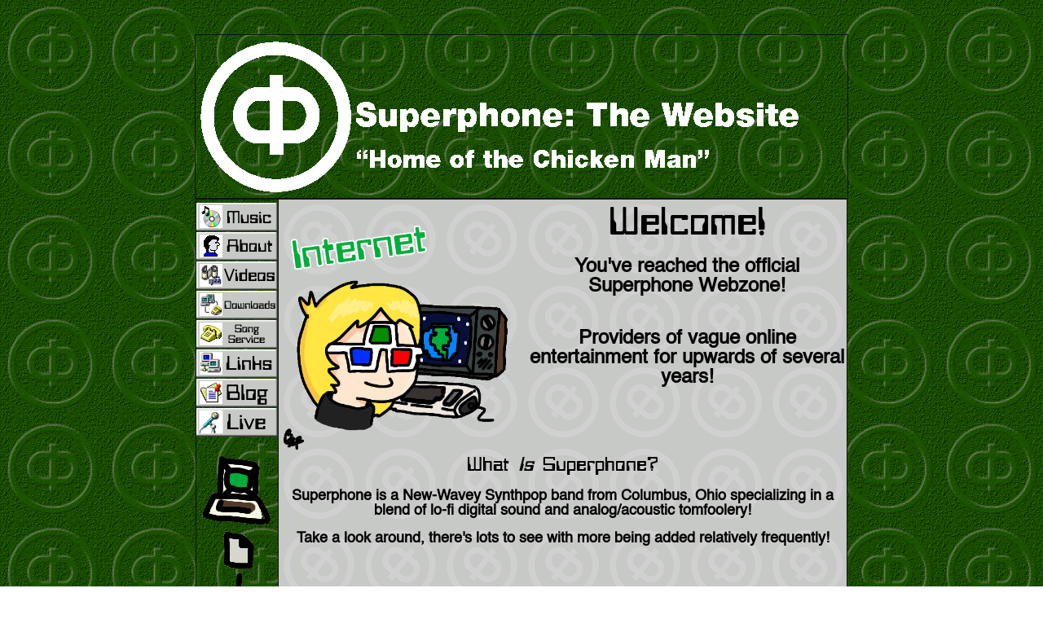

--- FILE ---
content_type: text/html; charset=utf-8
request_url: https://www.superphonerecordings.com/
body_size: 1162
content:
<html>

<head>
<link rel="stylesheet" href="stylesheet.css" type="text/css" charset="utf-8" />
<meta http-equiv="Content-Language" content="en-us">
<meta name="GENERATOR" content="Microsoft FrontPage 5.0">
<meta name="ProgId" content="FrontPage.Editor.Document">
<meta name="description" content="Welcome to the Webzone!">
<meta http-equiv="Content-Type" content="text/html; charset=windows-1252">
<title>Superphone</title>
</head>

<body background="superbgalt.png">

<p>&nbsp;</p>
<div align="center">
  <center>
  <table border="1" cellpadding="0" cellspacing="0" style="border-collapse: collapse" bordercolor="#111111" width="800">
    <tr>
      <td width="100%"><a href="http://www.superphonerecordings.com/">
      <img border="0" src="IndexBanner.gif" align="center" width="800" height="200"></a></td>
    </tr>
  </table>
  </center>
</div>
<div align="center">
  <center>
  <table border="1" cellpadding="0" cellspacing="0" style="border-collapse: collapse" bordercolor="#111111" width="800" height="620">
    <tr>
      <td width="101" height="620" valign="top">
      <p style="margin-top: -15">&nbsp;</p>
      <p style="margin-top: -15">
      <a href="http://www.superphonerecordings.com/music.htm">
      <img border="0" src="MusButton.png" width="100" height="35"></a></p>
      <p style="margin-top: -15">
      <a href="http://www.superphonerecordings.com/aboutus.htm">
      <img border="0" src="AboutButton.png" width="100" height="35"></a></p>
      <p style="margin-top: -15">
      <a href="http://www.superphonerecordings.com/videos.htm">
      <img border="0" src="VidButton.png" width="100" height="35"></a></p>
      <p style="margin-top: -15">
      <a href="http://www.superphonerecordings.com/downloads.htm">
      <img border="0" src="DownButton.png" width="100" height="35"></a></p>
      <p style="margin-top: -15">
      <a href="http://www.superphonerecordings.com/songservice.htm">
      <img border="0" src="SongButton.png" width="100" height="35"></a></p>
      <p style="margin-top: -15">
      <a href="http://www.superphonerecordings.com/links.htm">
      <img border="0" src="LinkButton.png" width="100" height="35"></a></p>
      <p style="margin-top: -15">
      <a href="http://www.superphonerecordings.com/blog.htm">
      <img border="0" src="BlogButton.png" width="100" height="35"></a></p>
      <p style="margin-top: -15">
      <a href="http://www.superphonerecordings.com/live.htm">
      <img border="0" src="LiveButton.png" width="100" height="35"></a></p>
      <p style="margin-top: -15">
      <img border="0" src="IndexSide.gif" width="100" height="500"></p>
      </td>
      <td width="699" height="620" valign="top" background="bg4.png">
      <p align="center" style="margin-top: 6">
      <img border="0" src="Internet.gif" width="302" height="302" align="left"><font face="Bitwise" size="7">Welcome!</font><p align="center" style="margin-top: 6">
      <b><font face="Helvetica" size="5">You've reached the official Superphone 
      Webzone!<br>
&nbsp;</font></b><p align="center" style="margin-top: 6">
      <b><font size="5" face="Helvetica">Providers of vague online entertainment 
      for upwards of several years!</font></b><font face="Bitwise" size="5"><b><br>
      </b><br>
      <br>
      </font><br>
      <br>
      <font face="Bitwise" size="5">What <i>Is </i>Superphone?</font><p align="center">
      <b><font face="Helvetica" size="4">Superphone is a New-Wavey Synthpop band 
      from Columbus, Ohio specializing in a blend of lo-fi digital sound and 
      analog/acoustic tomfoolery!<br>
      </font></b><font face="Helvetica"><br>
      </font><b><font face="Helvetica" size="4">Take a look around, there's lots 
      to see with more being added relatively frequently!</font></b><p align="center">
      </font><br>
      </font><br>
      &nbsp;<table border="1" cellpadding="0" cellspacing="0" style="border-collapse: collapse" bordercolor="#111111" width="100%" height="231">
        <tr>
          <td width="33%" height="231" valign="top">
          <p align="center" style="margin-top: 0"><font face="Bitwise" size="5">
          What's New:</font></p>
          <p align="center" style="margin-top: 0"><font face="Bitwise" size="5">
          12/22/2025</font></p>
          <p align="center" style="margin-top: 0">
          <font face="Helvetica" size="5">Celebrating our
          3rd year on the web!</a></font></td>
          <td width="33%" height="231" valign="top">
          <p align="center"><font size="5" face="Bitwise">Latest Video:</font></p>
          <p align="center">
          <a href="https://youtu.be/IPyJzEkRIgs">
          <img border="0" src="SmartThumb.jpg" width="210" height="125"></a></p>
          <p align="center"><i><font face="Helvetica" size="4">Get Smart (Official Video)</font></i></td>
          <td width="34%" height="231" valign="top">
          <p align="center"><font size="5" face="Bitwise">Latest Release:</font></p>
          <p align="center">
          <a href="https://superphone.bandcamp.com/album/power-in-choice-2-years-of-the-superphone-super-song-service">
          <img border="0" src="choicecover.png" width="132" height="133"></a></p>
          <p align="center"><i><font face="Helvetica" size="5">Power In Choice</font></i></td>
        </tr>
      </table>
      </td>
    </tr>
  </table>
  </center>
</div>
<p style="line-height: 150%" align="center">
<font face="Bitwise" size="4" color="#FFFFFF">Copyright 2021-2026 Superphone 
Recordings</font></p>
<p style="line-height: 150%" align="center">
&nbsp;</p>
<p style="line-height: 150%">&nbsp;</p>
<p style="line-height: 150%">&nbsp;</p>
<p style="line-height: 150%">&nbsp;</p>
<p style="line-height: 150%">&nbsp;</p>
<p style="line-height: 150%">&nbsp;</p>

</body>

</html>







--- FILE ---
content_type: text/css; charset=utf-8
request_url: https://www.superphonerecordings.com/stylesheet.css
body_size: -208
content:
/*! Generated by Font Squirrel (https://www.fontsquirrel.com) on February 7, 2023 */



@font-face {
    font-family: 'bitwise';
    src: url('bitwise1-webfont.woff2') format('woff2'),
         url('bitwise1-webfont.woff') format('woff');
    font-weight: normal;
    font-style: normal;

}

@font-face {
    font-family: 'helvetica-neue';
    src: url('helvetica_neue_lt_std_95_black-webfont.woff2') format('woff2'),
         url('helvetica_neue_lt_std_95_black-webfont.woff') format('woff');
    font-weight: normal;
    font-style: normal;

}

@font-face {
    font-family: 'Helvetica Condensed';
    src: url('helvetica_bold_condensed-webfont.woff2') format('woff2'),
         url('helvetica_bold_condensed-webfont.woff') format('woff');
    font-weight: normal;
    font-style: normal;

}
@font-face {
    font-family: 'Helvetica';
    font-style: normal;
    font-weight: normal;
    src: local('Helvetica'), url('Helvetica.woff') format('woff');
}
